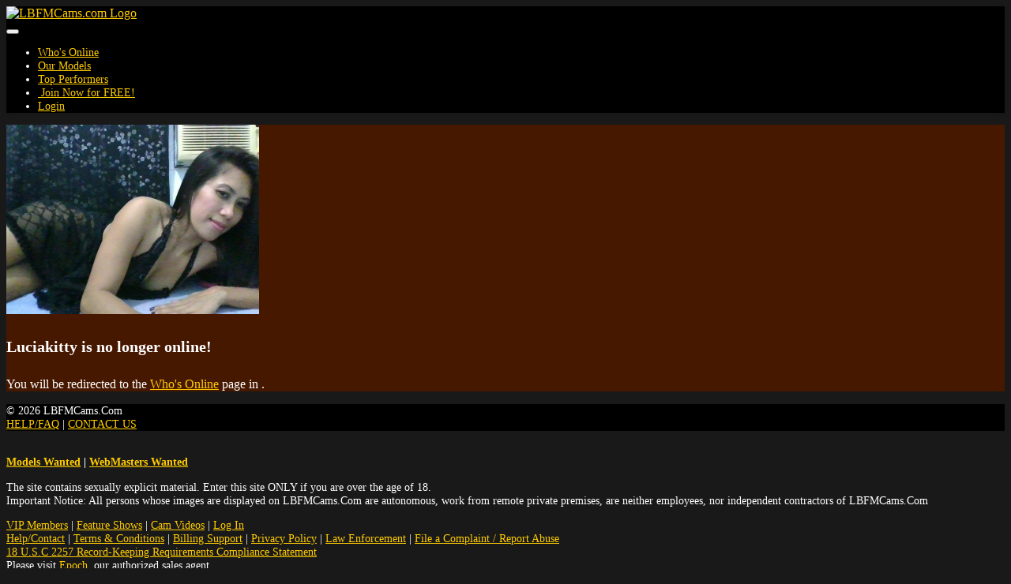

--- FILE ---
content_type: text/html; charset=UTF-8
request_url: https://www.lbfmcams.com/chat.php?context=free&model_id=175726&model=Luciakitty
body_size: 3671
content:
<!doctype html>
<html lang="en">
    <head>
        <title>LBFMCams.com - Luciakitty&#039;s Live Free Chat</title><meta charset="utf-8"><meta name="viewport" content="width=device-width, initial-scale=1, maximum-scale=1, shrink-to-fit=no"><meta name="description" content="Video Chat with Hot Asian LBFM&#039;s broadcasting Live from their bedrooms. Direct your own LBFM Sex Show! - Luciakitty&#039;s Free Chat Room"><meta name="keywords" content="asian lbfm, bar girls asian, asian babe cams, asian sexchat, live lbfm sex, cam girls asian, live sex shows, asian porn, filipina women, asian webcams, video chat, thai, filipina, angeles city, pattaya, bangkok, manila, free, amateur, teen, pussy, webcams, cams, xxx, asian"><meta name="classification" content="Adult"><meta name="rating" content="RTA-5042-1996-1400-1577-RTA"><meta name="revisit-after" content="7 days">
            <link rel="apple-touch-icon" sizes="180x180" href="https://www.lbfmcams.com/shared/images/icons/apple-icon-180x180.png">
            <link rel="icon" type="image/png" sizes="192x192" href="https://www.lbfmcams.com/shared/images/icons/android-icon-192x192.png">
            <link rel="mask-icon" href="https://www.lbfmcams.com/shared/images/icons/safari-pinned-tab.svg" color="#5bbad5">
            <link rel="icon" type="image/png" sizes="32x32" href="https://www.lbfmcams.com/shared/images/icons/favicon-32x32.png">
            <link rel="icon" type="image/png" sizes="16x16" href="https://www.lbfmcams.com/shared/images/icons/favicon-16x16.png">
            <link rel="manifest" href="https://www.lbfmcams.com/site.webmanifest">
            <meta name="msapplication-TileColor" content="#2b5797">
            <meta name="msapplication-TileImage" content="https://www.lbfmcams.com/shared/images/icons/ms-icon-144x144.png">
            <meta name="msapplication-config" content="https://www.lbfmcams.com/browserconfig.xml">
            <meta name="theme-color" content="#2b5797"><link rel="stylesheet" href="https://www.lbfmcams.com/shared/modules/fontawesome/fontawesome-free-5.14.0-web/css/all.min.css"><link rel="stylesheet" href="https://www.lbfmcams.com/shared/modules/bootstrap/bootstrap-4.3.1-dist/css/bootstrap.min.css"><link rel="stylesheet" href="https://www.lbfmcams.com/shared/css/global.css?ts=2025123010935"><link rel="stylesheet" href="https://www.lbfmcams.com/css/main.css?ts=2025123010935"><link rel="stylesheet" href="https://www.lbfmcams.com/css/template_1.css?ts=2025123010935"><link rel="stylesheet" href="https://www.lbfmcams.com/shared/css/chat.css?ts=2025123010935"><link rel="stylesheet" href="https://www.lbfmcams.com/css/chat.css?ts=2025123010935"><style>
        @media (max-width: 1465px) {
            #mainHeader #siteLogoContainer1 #siteSlogan {
                display: none;
            }
        }</style>    </head>

    <body>
        <div id="mainContainer">
            <!-- Main Header -->
            <header id="mainHeader">
                <!-- Fixed navbar -->
                <nav id="headerNavBar" class="navbar navbar-expand-xl navbar-dark">
                    <!-- Brand -->
                    <div class="navbar-brand">
                        <div id="siteLogoContainer1">
                            <a href="https://www.lbfmcams.com/onnow.php" title="Live Little Brown Fucking Machines - Hot Live Sex Shows!"><img id="siteHeaderLogo" alt="LBFMCams.com Logo" src="shared/images/lbfmcams_logo_default.png?v=20200603"></a>
                            <h1 id="siteSlogan">Live Little Brown Fucking Machines - Hot Live Sex Shows!</h1>
                        </div>
                        <div id="siteLogoContainer2" style="display:none;"></div>
                    </div>

                    <!-- Toggler -->
<button id="navbarMainMenuButton" class="navbar-toggler" type="button" data-toggle="collapse" data-target="#navbarMainMenu" aria-controls="navbarMainMenu" aria-expanded="false" aria-label="Toggle navigation">
    <span class="navbar-toggler-icon"></span>
</button>

<!-- Collapse: Links -->
<div class="collapse navbar-collapse justify-content-end" id="navbarMainMenu">
    <ul class="navbar-nav">
        <li class="nav-item">
            <a class="nav-link" href="https://www.lbfmcams.com/onnow.php"><span id="faWhosOnline" class="fas fa-th"></span> Who's Online</a>
        </li>
        <li class="nav-item">
            <a class="nav-link" href="https://www.lbfmcams.com/models.php"><span id="faOurModels" class="fas fa-list-ul"></span> Our Models</a>
        </li>
        <li class="nav-item">
            <a class="nav-link" href="https://www.lbfmcams.com/topmodels.php"><span id="faTopPerformers" class="fas fa-trophy"></span> Top Performers</a>
        </li>

        
            <li class="nav-item">
                <a class="nav-link" href="https://www.lbfmcams.com/signup.php?wid=100001&cid=100&rid=1"><span class="fas fa-user-plus"></span>&nbsp;Join&nbsp;Now for&nbsp;FREE!</a>
            </li>
            <li class="nav-item">
                <a class="nav-link" href="https://www.lbfmcams.com/login.php"><span class="fas fa-sign-in-alt"></span> Login</a>
            </li>

        
    </ul>
</div>                </nav>
            </header>

            <!-- Main Body -->

<main id="mainBody" class="container-fluid">
    <div class="container py-3 py-md-5">
    <div class="alert alert-warning mb-0 p-3" role="alert">
        <div class="row">
            <div class="col-auto"><img src="https://imgs.cams247.com/gallery5/175726/profile.jpg" id="modelProfilePhoto" class="img-fluid img-thumbnail shadow"  alt="Luciakitty's Profile Photo"></div>
            <div class="col pt-3"><h4 class="mb-4"><strong>Luciakitty</strong> is no longer online!</h4><p>You will be redirected to the <a href="https://www.lbfmcams.com/onnow.php" class="text-danger">Who's Online</a> page in <span id="timerCountDown"></span>.</p></div>
        </div>
    </div>
</div>

<script>
    document.addEventListener("DOMContentLoaded", function(event) {
        timerCountDownRedirect('timerCountDown', 3, 'https://www.lbfmcams.com/onnow.php');
    });
</script>        </main>

            <!-- Main Footer -->
            <footer id="mainFooter">
                <div id="footerCopyright" class="container-fluid py-2">
                    <div class="row">
                        <!-- Copyright -->
                        <div class="col-sm">
                            &copy; 2026 LBFMCams.Com                        </div>

                        <!-- Links -->
                        <div class="col-sm-auto text-right">
                            <a href="https://www.lbfmcams.com/help.php">HELP/FAQ</a>
                            <span class="px-2">|</span>
                            <a href="https://www.lbfmcams.com/support.php?id=email">CONTACT US</a>
                        </div>
                    </div>
                </div>

                <div id="footerDisclaimer" class="container-fluid text-center">
                    <br>
                    <p>
                        <strong>
                        <a href="https://www.lbfmcams.com/performers.php" target="_blank">Models Wanted</a>
                        <span class="px-2">|</span>
                        <a href="https://www.lbfmcams.com/webmaster.php" target="_blank">WebMasters Wanted</a>
                        </strong>
                    </p>
                    <p>
                        The site contains sexually explicit material. Enter this site ONLY if you are over the age of 18. <br>
                        Important Notice: All persons whose images are displayed on LBFMCams.Com are autonomous, work from
                        remote private premises, are neither employees, nor independent contractors of LBFMCams.Com                    </p>
                    <p id="footerLinks">
                                                <a href="https://www.lbfmcams.com/vip.php">VIP Members</a>
                        <span class="px-2">|</span>
                        <a href="https://www.lbfmcams.com/fshows.php">Feature Shows</a>
                        <span class="px-2">|</span>
                        <a href="https://www.lbfmcams.com/videos.php">Cam Videos</a>
                        <span class="px-2">|</span>
                                                                            <a href="https://www.lbfmcams.com/login.php">Log In</a>
                                                <br>
                        <a href="https://www.lbfmcams.com/help.php">Help/Contact</a>
                        <span class="px-2">|</span>
                        <a href="https://www.lbfmcams.com/support.php?id=terms">Terms & Conditions</a>
                        <span class="px-2">|</span>
                        <a href="https://www.lbfmcams.com/help.php">Billing Support</a>
                        <span class="px-2">|</span>
                        <a href="https://www.lbfmcams.com/support.php?id=privacy">Privacy Policy</a>
                        <span class="px-2">|</span>
                        <a href="https://www.lbfmcams.com/support.php?id=lawpolicy">Law Enforcement</a>
                        <span class="px-2">|</span>
                        <a href="https://www.lbfmcams.com/support.php?id=report_abuse">File a Complaint / Report Abuse</a>
                        <br>
                        <a href="https://www.lbfmcams.com/support.php?id=2257">18 U.S.C 2257 Record-Keeping Requirements Compliance Statement</a>
                        <br>
                        Please visit <a href="https://www.epoch.com/" target="_blank">Epoch</a>, our authorized sales agent.
                    </p>
                </div>
            </footer>
        </div>
        <!-- END: mainContainer -->

        <!-- Javascripts -->
        
            <noscript>
                <style>
                    #mainBody, #mainFooter {
                        display: none;
                    }
                </style>
                <div id="noscript" class="container" style="max-width: 500px;">
                    <div class="alert alert-warning p-4 my-sm-5 my-3" role="alert">
                        <strong>Javascript Required</strong>
                        <hr class="mt-0">
                        Please enable Javascript to properly display the contents on this site.
                        <div class="text-right mt-3"><a href="" class="btn btn-warning btn-sm-warning text-secondary">Reload Page</a></div>
                    </div>
                </div>
            </noscript>
<!--- Hidden -->
<div>
    <div id="scrollTop" style="display:none;" onclick="goTop()"><span class="fas fa-chevron-circle-up border rounded-circle bg-light text-muted cursorPointer"></span></div>
</div>

<!-- Javascripts -->
    <script src="https://www.lbfmcams.com/shared/modules/jquery/jquery-3.6.4.min.js"></script>

<script>
    const URL_ROOT = 'https://www.lbfmcams.com/';
    const IS_MOBILE = 0;
    const IS_ANDROID_OS = 0;
    const IS_IOS = 0;
    const PAGE_EXTENSION = 'php';

    </script>

<script src="https://www.lbfmcams.com/shared/modules/socketio/4.8.1/socket.io.min.js"></script>

<script src="https://www.lbfmcams.com/shared/modules/bootstrap/bootstrap-4.3.1-dist/js/bootstrap.bundle.min.js"></script>



<script src="https://www.lbfmcams.com/shared/js/main.min.js?ts=2025123010935"></script>

    <script src="https://www.lbfmcams.com/shared/js/chat.min.js?ts=2025123010935"></script>


        <!-- Global Site Tag (gtag.js) - Google Analytics -->
        <script async src="https://www.googletagmanager.com/gtag/js?id=G-LS946P18N1"></script>
        <script>
            window.dataLayer = window.dataLayer || [];
            function gtag(){dataLayer.push(arguments);}
            gtag("js", new Date());
            gtag("config", "G-LS946P18N1");
        </script>
    <script>
        let deviceType = 'computer';

        if (0 == 1 || ('ontouchstart' in window && (navigator.maxTouchPoints > 0 || navigator.msMaxTouchPoints > 0))) {
            if (window.screen.width < 640 || window.screen.height < 640) {
                deviceType = 'phone';
            }
            else {
                deviceType = 'tablet';
            }
        }

        $.get(URL_ROOT + 'ajax.php?pid=mob_dev_type&type=' + deviceType + '&ts=1768739190&token=52c768e5cf227c7b4d3275ab33ade573', function() {
            if ('chat' == 'chat' && '' != deviceType) {
                location.reload();
            }
        });
    </script>
    </body>
</html>

--- FILE ---
content_type: text/css
request_url: https://www.lbfmcams.com/css/main.css?ts=2025123010935
body_size: 1758
content:
body {
    font-size: 100%;
    color: white;
    background-color: #191919;
}

h1 { font-size: 2rem; }
h2 { font-size: 1.75rem; }
h3 { font-size: 1.50rem; }
h4 { font-size: 1.25rem; }
h5 { font-size: 1rem; }
h6 { font-size: 1rem; }

a {
    color: #ffcc00 !important;
}

/* Bg Color: Header and Main Content */
#mainHeader .navbar {
    padding-top: 0;
    padding-bottom: 0;
    background-color: #000000;
    background-image: url('../shared/images/lbfmcams_logo_bg_default.png');
    -webkit-box-shadow: 0px 2px 6px 0px rgba(0,0,0,0.15);
    -moz-box-shadow: 0px 2px 6px 0px rgba(0,0,0,0.15);
    box-shadow: 0px 2px 6px 0px rgba(0,0,0,0.15);
    z-index: 10000;
}

#mainHeader .navbar ul {
    font-size: 0.90rem;
}

#mainHeader .navbar-brand {
    padding: 0;
}

#mainHeader #siteLogoContainer1 #siteSlogan {
    font-size: 0.75rem;
}

#mainBody {
    min-height: 200px;
    color: white;
    background-color: #471800;
}

/* Nav Bar: Main Menu */
ul.navbar-nav li a,
ul.navbar-nav li a:visited {
    color: #ffcc00 !important;
}

ul.navbar-nav li a:hover {
    text-decoration: underline;
}

ul.navbar-nav li a:active,
ul.navbar-nav li.active a {
    color: white !important;
    text-decoration: none;
}

/* Footer: Copyright and Other Links */
#mainFooter {
    font-size: 0.90rem;
}

#mainFooter a,
#mainFooter a:visited {
    color: #ffcc00 !important;
}

#mainFooter a:hover {
    text-decoration: underline;
}

#mainFooter #footerCopyright {
    background-color: #000000;
    background-image: url('../shared/images/lbfmcams_logo_bg_default.png');
}

/* Autocrop header logo */
@media (max-width: 590px) {

    #mainHeader #siteLogoContainer1 #siteHeaderLogo {
        content: url('../shared/images/lbfmcams_logo_default_small.png');
    }

}
